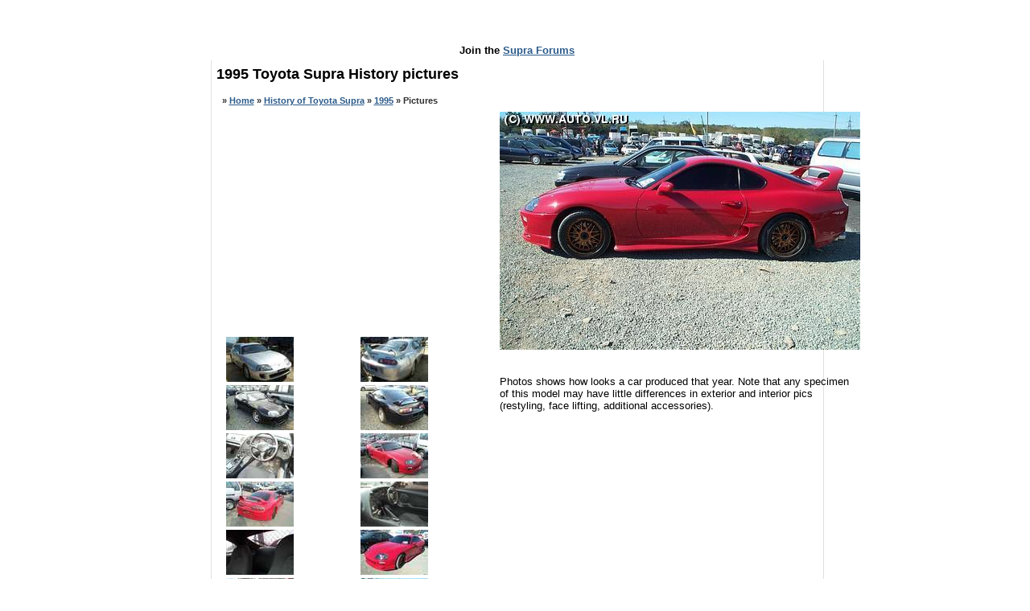

--- FILE ---
content_type: text/html; charset=UTF-8
request_url: http://www.toyota-supra.info/models/1995_5/photo/1715/
body_size: 1626
content:
<html>
<head>
<title>Toyota Supra History pictures 1995 history - Toyota Supra</title>
<link rel="stylesheet" href="/style.css">
<META content="toyota, supra, twin, car, body, kits, parts, picture, gallery, pics, movie, history, club" name="keywords">
<META content="toyota supra twin turbo history desktop screensavers picture gallery club" name="description">
<xml id=hpflyout></xml>
</head>
<BODY vLink=#000000 aLink=#000000 bgColor=#ffffff leftMargin=0 topMargin=0 marginwidth="0" marginheight="0">
<div style="padding-top: 20px; text-align: center;"> 
<script type="text/javascript"><!--
 google_ad_client = "pub-7462400248477168";
google_ad_width = 728;
google_ad_height = 15;
google_ad_format = "728x15_0ads_al_s";
google_color_border = "FFFFFF";
google_color_link = "215987";
google_color_bg = "FFFFFF";
google_color_text = "215987";
google_color_url = "215987";
 //--></script>
<script type="text/javascript"
   src="http://pagead2.googlesyndication.com/pagead/show_ads.js">
</script>
<br><br><b>Join the <a href="http://www.toyota-supra.info/forums/">Supra Forums</a></b></div> 
<div id=container>
<TABLE cellSpacing=1 cellPadding=5 width="100%" align=center border=0>
<TR>
<TD valign=center class="myheader">
<h1>1995 Toyota Supra History pictures</h1>
</TD>
</TR>
</TBODY></TABLE>
<div id=content>
<span class="mynav"><B>&nbsp;&raquo;&nbsp;<A href="/">Home</A></B><B>&nbsp;&raquo;&nbsp;<a href='/models/'>History of Toyota Supra</a>&nbsp;&raquo;&nbsp;<a href="/models/1995_5/">1995</a>&nbsp;&raquo;&nbsp;Pictures</B></TD></span>
<TABLE cellSpacing=2 cellPadding=0 width="auto" align=center border=0>
<tr>
<td>
<table border="0" width="100%" class="text">
<tr valign="top"><td valign="top">
<script type="text/javascript"><!--
google_ad_client = "pub-7462400248477168";
google_ad_width = 336;
google_ad_height = 280;
google_ad_format = "336x280_as";
google_ad_type = "text_image";
google_color_border = "FFFFFF";
google_color_bg = "FFFFFF";
google_color_link = "467AA7";
google_color_url = "000000";
google_color_text = "000000";
google_alternate_ad_url = "http://www.toyota-supra.info/google_adsense_script.htm";
//--></script>
<script type="text/javascript"
  src="http://pagead2.googlesyndication.com/pagead/show_ads.js">
</script>
<br>
<table border="0" width="100%">
<tr valign="top"><td><a href="/models/1995_5/photo/1676/"><img src="/catalog_photos/toyota/supra/tn_toyota_supra_1676.jpg" border="0"  width="84"></a></td><td><a href="/models/1995_5/photo/1679/"><img src="/catalog_photos/toyota/supra/tn_toyota_supra_1679.jpg" border="0"  width="84"></a></td></tr><tr valign="top"><td><a href="/models/1995_5/photo/1690/"><img src="/catalog_photos/toyota/supra/tn_toyota_supra_1690.jpg" border="0"  width="84"></a></td><td><a href="/models/1995_5/photo/1692/"><img src="/catalog_photos/toyota/supra/tn_toyota_supra_1692.jpg" border="0"  width="84"></a></td></tr><tr valign="top"><td><a href="/models/1995_5/photo/1694/"><img src="/catalog_photos/toyota/supra/tn_toyota_supra_1694.jpg" border="0"  width="84"></a></td><td><a href="/models/1995_5/photo/1699/"><img src="/catalog_photos/toyota/supra/tn_toyota_supra_1699.jpg" border="0"  width="84"></a></td></tr><tr valign="top"><td><a href="/models/1995_5/photo/1701/"><img src="/catalog_photos/toyota/supra/tn_toyota_supra_1701.jpg" border="0"  width="84"></a></td><td><a href="/models/1995_5/photo/1703/"><img src="/catalog_photos/toyota/supra/tn_toyota_supra_1703.jpg" border="0"  width="84"></a></td></tr><tr valign="top"><td><a href="/models/1995_5/photo/1704/"><img src="/catalog_photos/toyota/supra/tn_toyota_supra_1704.jpg" border="0"  width="84"></a></td><td><a href="/models/1995_5/photo/1711/"><img src="/catalog_photos/toyota/supra/tn_toyota_supra_1711.jpg" border="0"  width="84"></a></td></tr><tr valign="top"><td><a href="/models/1995_5/photo/1713/"><img src="/catalog_photos/toyota/supra/tn_toyota_supra_1713.jpg" border="0"  width="84"></a></td><td><a href="/models/1995_5/photo/1715/"><img src="/catalog_photos/toyota/supra/tn_toyota_supra_1715.jpg" border="0"  width="84"></a></td></tr></td></tr>
</table>
</td>
<td valign="top">
<table border="0" class="text"><tr><td valign="top">
<img src="/catalog_photos/toyota/supra/toyota_supra_1715.jpg" border="0" ></td><td valign="top">&nbsp;</td></tr>
<tr valign="top"><td>&nbsp;<p>Photos shows how looks a car produced that year. Note that any specimen of this model may have little differences in exterior and interior pics (restyling, face lifting, additional accessories).</td>
</tr>
</table>
</td>
</tr>
</table><p></td>
</tr>
</TABLE>
<div class=toyota_supra_text align=center>
Got any feedback? Want to tell me what you think should be on the toyota supra site or how I can improve it? send me and email to: info@toyota-supra.info<br>
<font color=#CCCCCC>Japanese Cars :: toyota-supra.info<br>
1986 - 1987 - 1988 - 1989 -1990 - 1991 - 1992 - 1993 - 1994 - 1995 - 1996 - 1997 - 1998 - 1999 - 2000 - 2001 - 2002 - 2003 - 2004 - 2005 - 2006 <strong>Toyota Supra</strong>
</font></div>
<br>
<center>
<!--LiveInternet logo--><a href="http://www.liveinternet.ru/click;toyota-supra.info"
target="_blank"><img src="//counter.yadro.ru/logo?45.6"
title="LiveInternet"
alt="" border="0" width="31" height="31"/></a><!--/LiveInternet-->
</center>
</div>
</div>
</body>
</html>


--- FILE ---
content_type: text/html; charset=utf-8
request_url: https://www.google.com/recaptcha/api2/aframe
body_size: 265
content:
<!DOCTYPE HTML><html><head><meta http-equiv="content-type" content="text/html; charset=UTF-8"></head><body><script nonce="MUUoNSb44odd0__PhrJe3g">/** Anti-fraud and anti-abuse applications only. See google.com/recaptcha */ try{var clients={'sodar':'https://pagead2.googlesyndication.com/pagead/sodar?'};window.addEventListener("message",function(a){try{if(a.source===window.parent){var b=JSON.parse(a.data);var c=clients[b['id']];if(c){var d=document.createElement('img');d.src=c+b['params']+'&rc='+(localStorage.getItem("rc::a")?sessionStorage.getItem("rc::b"):"");window.document.body.appendChild(d);sessionStorage.setItem("rc::e",parseInt(sessionStorage.getItem("rc::e")||0)+1);localStorage.setItem("rc::h",'1769631987701');}}}catch(b){}});window.parent.postMessage("_grecaptcha_ready", "*");}catch(b){}</script></body></html>

--- FILE ---
content_type: text/css
request_url: http://www.toyota-supra.info/style.css
body_size: 962
content:
body
{
  background-color: #FFFFF;
  color: #000000;
  font: 10pt verdana, geneva, lucida, 'lucida grande', arial, helvetica, sans-serif;
  margin: 5px 0px 5px 5px;
  padding: 0px;
}
a:link
{
  color: #2A5A8A;
}
a:visited
{
  color: #2A5A8A;
}
a:hover, a:active
{
  color: #FF4400;
}
td, th, p, li
{
  font: 10pt verdana, geneva, lucida, 'lucida grande', arial, helvetica, sans-serif;
}
textarea
{
  font: 10pt verdana, geneva, lucida, 'lucida grande', arial, helvetica, sans-serif;
}
select
{
  font: 11px verdana, geneva, lucida, 'lucida grande', arial, helvetica, sans-serif;
}
option, optgroup
{
  font-size: 11px;
  font-family: verdana, geneva, lucida, 'lucida grande', arial, helvetica, sans-serif;
}

.toyota_supra_text { font-family: Verdana, Tahoma, Arial; font-size: 8.5pt; color: #000000 }

.row1 { background-color: #FFFFFF }

.flyoutMenu {
        BORDER-RIGHT: #999999 1px solid; BORDER-TOP: #999999 0px solid; BORDER-LEFT: #999999 0px solid; BORDER-BOTTOM: #999999 1px solid; BACKGROUND-COLOR: #ffffff
      
}
.flyoutHeading {                              
        PADDING-LEFT: 2px; FONT-WEIGHT: bold; PADDING-BOTTOM: 4px; CURSOR: default; PADDING-TOP: 2px; BACKGROUND-COLOR: #FFFFFF

}
.flyoutLink {
        BORDER-RIGHT: #FFFFFF 1px solid; PADDING-RIGHT: 25px; BORDER-TOP: #FFFFFF 1px solid; PADDING-LEFT: 6px; BORDER-LEFT: #FFFFFF 1px solid; CURSOR: hand; PADDING-TOP: 1px; BORDER-BOTTOM: #FFFFFF 1px solid;
}
.flyoutMenu TD.flyoutLink {
        BORDER-RIGHT: #FFFFFF 1px solid; PADDING-RIGHT: 25px; BORDER-TOP: #FFFFFF 1px solid; PADDING-LEFT: 6px; PADDING-BOTTOM: 3px; BORDER-LEFT: #FFFFFF 1px solid; CURSOR: hand; PADDING-TOP: 1px; BORDER-BOTTOM: #FFFFFF 1px solid; 
}
.flyoutLink A {
        TEXT-DECORATION: none
}
.flyoutLink A:hover {
        TEXT-DECORATION: none
}
.flyoutLink A:visited {
        TEXT-DECORATION: none
}
.flyoutLink A:active {
        TEXT-DECORATION: none
}
.flyoutSubHeading {
        PADDING-LEFT: 7px; FONT-WEIGHT: bold; PADDING-BOTTOM: 4px; CURSOR: default; PADDING-TOP: 2px; BACKGROUND-COLOR: #EEF2F7
}
.flyoutSubLink {
        BORDER-RIGHT: #EEF2F7 1px solid; PADDING-RIGHT: 15px; BORDER-TOP: #EEF2F7 1px solid; PADDING-LEFT: 11px; PADDING-BOTTOM: 3px; BORDER-LEFT: #EEF2F7 1px solid; CURSOR: hand; PADDING-TOP: 1px; BORDER-BOTTOM: #EEF2F7 1px solid;
}
.flyoutSubLink A {
        TEXT-DECORATION: none
}
.flyoutSubLink A:hover {
        TEXT-DECORATION: none
}
.flyoutSubLink A:visited {
        TEXT-DECORATION: none
}
.flyoutSubLink A:active {
        TEXT-DECORATION: none
}
H1 {
   font-size: large;font-weight: bolder;display: inline;
}

H2 {
   font-size: small;font-weight: bolder;display: inline;
}

IMG.screenshot {
	BORDER-RIGHT: #808080 1px solid; BORDER-TOP: #808080 1px solid; DISPLAY: block; MARGIN: 2px; MARGIN-RIGHT: 4px; BORDER-LEFT: #808080 1px solid; BORDER-BOTTOM: #808080 1px solid
}

.myheader {margin:0px 1px 1px 1px;background:#ffffff;color:black;}
.myads {height:2.2em;line-height:2.2em;width:758px;margin:0 1px;background:#578bb8;color:#ffffff;}
.mynav {font: 8pt verdana, geneva, lucida, 'lucida grande', arial, helvetica, sans-serif;}

#container{
width:760px;
margin:5px auto;
padding:1px 0;
text-align:left;
background:#ffffff;
color:#303030;
BORDER-RIGHT: 1px solid #E0E0E0;
BORDER-LEFT: 1px solid #E0E0E0;
}

body{
/*background:#e8eaec;*/
text-align:center;
}

#content{
padding:10px 10px 10px 10px;
}